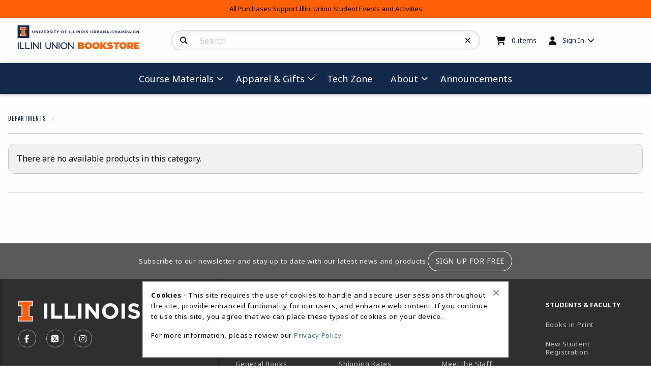

--- FILE ---
content_type: text/html; charset=UTF-8
request_url: https://bookstore.illinois.edu/shop_product_list.asp?catalog_id=440&catalog_name=SEFUUw&sort=0&page=4
body_size: 35829
content:
<!-- ::: PrismWEB Template 20241 ::: -->

<!DOCTYPE html>
<html class="no-js" lang="en">
	<head>
		<meta charset="utf-8">
		<meta name="viewport" content="width=device-width, initial-scale=1.0">
		<title>HATS | Illini Union Bookstore</title>

		<link rel="preconnect" href="https://fonts.googleapis.com">
<link rel="preconnect" href="https://fonts.gstatic.com" crossorigin>
<link href="https://fonts.googleapis.com/css2?family=Noto+Sans:ital,wght@0,100..900;1,100..900&family=Oswald:wght@200..700&display=swap" rel="stylesheet">
<link rel="stylesheet" href="https://cdnjs.cloudflare.com/ajax/libs/font-awesome/6.5.1/css/all.min.css" integrity="sha512-DTOQO9RWCH3ppGqcWaEA1BIZOC6xxalwEsw9c2QQeAIftl+Vegovlnee1c9QX4TctnWMn13TZye+giMm8e2LwA==" crossorigin="anonymous" referrerpolicy="no-referrer" />

<style type="text/css" media="all">
	@import url("/innerweb/v5.0/vendors/css/foundation.min.css");
	@import url("/innerweb/v5.0/vendors/css/motion-ui.min.css");
	@import url("/innerweb/v5.0/template/20241/slick/slick.min.css");
	@import url("/innerweb/v5.0/template/20241/slick/accessible-slick-theme.min.css");
</style>

<script type="text/javascript" src="/innerweb/v5.0/include/js/jquery-3.7.1_min.js"></script>
<script type="text/javascript" src="/innerweb/v5.0/include/js/campushub.js"></script>

<!--<script type="text/javascript" src="/innerweb/v5.0/include/js/modals.js"></script>
<script type="text/javascript" src="/innerweb/v5.0/include/js/jqmodal.js"></script>-->
<script defer type="text/javascript" src="/innerweb/v5.0/include/js/set_modal_div_and_cart_summary_values.js"></script>

<script type="text/javascript" src="/innerweb/v5.0/include/js/shop_product_list.js"></script>
<script type="text/javascript">
	let modal;
    
        function doLoad() {
        InitializeFilters();
		autoLinkInit();
        }
    window.addEventListener("load", doLoad);
</script>



<!-- set different prefix to be able to use a newer version of jQuery -->
<script type="text/javascript">  
    var $jq = $;   
</script>

<style type="text/css" media="all">
	/*@import url("/innerweb/v5.0/styles/campushub.css");*/
	/*@import url("/innerweb/v5.0/styles/delta/delta.css");*/

	@import url("/innerweb/v5.0/template/20241/css/main.css");
	@import url("/innerweb/v5.0/template/20241/css/responsive.css");
</style>
		<!-- nav options include nav.css and nav-standard.css -->
		<link rel="stylesheet" type="text/css" href="../innerweb/v5.0/template/20241/css/nav.css">
		<link rel="stylesheet" type="text/css" href="css/custom.css">
		<link rel="stylesheet" type="text/css" href="../innerweb/v5.0/template/20241/css/print.css" media="print">
		<link rel="shortcut icon" href="images/favicon.ico" type="image/x-icon" />

		<!-- LocalRef:8 -->

<script type="text/javascript" src="/innerweb/v5.0/include/js/cookies.js"></script>
<script type="text/javascript">
<!--
var referrer;
var rootURL = 'http://bookstore.illinois.edu/';
var rootSURL = 'https://bookstore.illinois.edu/';

if (cookies_enabled) {

referrer = getCookie('referring_url');
if (!referrer) {
    referrer = '';
if (referrer == ''){
referrer = 'None';
}else if((referrer.indexOf(rootURL) >= 0) || (referrer.indexOf(rootSURL) >= 0)){
referrer = 'Local';
}
setCookie('referring_url', referrer);
referrer = getCookie('referring_url');
if(!referrer){
referrer = 'Unknown';
}
}else{
    var referring_page = '';
if ((referring_page.indexOf(rootURL) >= 0) ||(referring_page.indexOf(rootSURL) >= 0) ||(referring_page == '')) {
} else {
referrer = referring_page
setCookie('referring_url', referrer);
}
}
} else {
referrer = 'Unknown';
}
//-->
</script>


<!-- Google site tag (gtag.js) - Google Universal Analytics -->
<script async src="https://www.googletagmanager.com/gtag/js?id=UA-144356064-1"></script>
<script>
window.dataLayer = window.dataLayer || [];
function gtag(){window.dataLayer.push(arguments);}
gtag('js', new Date());

gtag('config', 'UA-144356064-1', {'anonymize_ip': false, 'debug_mode': false });
</script>

	</head>

<body id="shop" class="shop-list">
	<a href="#main-content" tabindex="0" class="accessibility">skip to main content</a>


	<div id="main-wrapper" class="grid-container full">
<div id="top-bar-navigation" class="hide-for-large">
    <div class="title-bar">
		<div class="grid-x align-center-middle text-center" style="width: 100%">
			<div id="title-bar-profile-icon" class="cell small-2 medium-1 medium-order-4">
				
					<button class="button" type="button" data-toggle="off-canvas-profile-links">
						<i class="fa-solid fa-user" aria-hidden="true"></i>
						<span class="show-for-sr">Open and close profile links</span>
					</button>
				
			</div>
			<div id="title-bar-cart-icon" class="cell small-2 medium-1 medium-order-3">
				<a class="fa-cart-icon icon-before button" href="cart.asp">
					<span class="show-for-sr">My cart </span>
					<span class="cartItemCount"><sup>0</sup><span class="cartItemCountCopy accessibility"> items</span></span>

				</a>
			</div>
			<div id="title-bar-logo" class="cell small-4 medium-8 medium-order-1">
				<a href="https://bookstore.illinois.edu/default.asp?">
					<img src="https://bookstore.illinois.edu/images/header-logo.webp" alt="Illini Union Bookstore logo" width="150">
				</a>
			</div>
			<div id="title-bar-search-icon" class="cell small-2 medium-1 medium-order-2">
				<button class="button" type="button" data-toggle="off-canvas-site-search">
					<i class="fa-solid fa-magnifying-glass" aria-hidden="true"></i>
					<span class="show-for-sr">Open and close search bar</span>
				</button>
			</div>
			<div id="title-bar-menu-icon" class="cell small-2 medium-1 medium-order-5">
				<button class="button" type="button" data-toggle="off-canvas-main-menu">
					<i class="fa-solid fa-bars" aria-hidden="true"></i>
					<span class="show-for-sr">Open and close main navigation menu</span>
				</button>
			</div>
		</div>
    </div>
</div>

<div class="off-canvas-wrapper">

    <div class="off-canvas-content" data-off-canvas-content>
		<div id="top-banner" class="grid-x text-center">
	<div class="cell small-12">
		All Purchases Support Illini Union Student Events and Activities
	</div>
</div><div id="search-nav-container-mobile" class="search-filters-wrapper off-canvas position-left off-canvas-absolute hide-for-large" data-off-canvas data-transition="overlap" data-content-scroll="false" data-force-to="top" data-auto-focus="true">
    <div class="search-nav-mobile-content" data-off-canvas-scrollbox>
        <button class="close-button" aria-label="Close search filters" type="button" data-close><span aria-hidden="true">&times;</span></button>
        <div aria-label="Search results filter" class="search-nav-mobile"></div>
    </div>
</div><div id="catalog-filter-nav-container" class="catalog-filters-wrapper off-canvas position-left off-canvas-absolute is-transition-overlap is-closed" data-off-canvas data-transition="overlap" data-content-scroll="false" data-force-to="top" data-auto-focus="true">
    <div class="catalog-filter-nav-content" data-off-canvas-scrollbox>
        <button class="close-button" aria-label="Close catalog sort and filter options" type="button" data-close><span aria-hidden="true">&times;</span></button>
        <div aria-label="Catalog sort and filter controls" class="catalog-filter-nav"></div>
    </div>
</div>
		<header class="grid-x grid-padding-x grid-padding-y align-center-middle" aria-label="Site Header">
			<div class="cell show-for-large text-center" style="padding: 0; margin: 0;"><a href="#main-content" class="show-on-focus">skip to main content</a></div>
			<div id="site-name" class="cell large-3 show-for-large text-left">
				<a href="https://bookstore.illinois.edu/default.asp?">
					<img src="https://bookstore.illinois.edu/images/header-logo.webp" alt="Illini Union Bookstore logo" width="300">
				</a>
			</div>
			<div id="site-search-container" class="cell large-6 text-center">
				<div class="off-canvas position-top off-canvas-absolute" id="off-canvas-site-search" data-off-canvas data-transition="overlap" data-content-scroll="false" data-force-to="top" data-auto-focus="false" data-options="inCanvasOn:large;">
					<div id="search-box-container">
						<div id="site-search">
	<form action="https://bookstore.illinois.edu/search_index_results.asp?" method="get" name="siteSearch" id="frm-sitesearch">
		<label class="accessibility" for="txtSearch">Search Products</label>
		<a href="#" class="accessibility go-to-search">continue to search</a>
		<input name="search_text" id="txtSearch" type="text" class="box" title="Search" spellcheck="false" autocomplete="off" maxlength="50" placeholder="Search" autofocus="false" tabindex="0">
		<input type="hidden" name="pageaction" value="redirect">
		<button type="reset" aria-label="Reset Search" class="button site-search-reset" onclick="resetSiteSearch">
			<i class="fa-solid fa-xmark" aria-hidden="true"></i>
		</button>
		<button type="submit" value="GO" class="button site-search-submit" aria-label="Search">
			<i class="fa-solid fa-magnifying-glass" aria-hidden="true"></i>
		</button>
	</form>
</div><!-- end #site-search -->

						<button class="button search-close-button hide-for-large" aria-label="Close search box" type="button" data-close>Cancel</button>
					</div>
				</div>
			</div>
			<div id="user-summary" class="cell large-3 text-left show-for-large">
				<div id="header-cart-info">
					<i class="fa-solid fa-cart-shopping" aria-hidden="true"></i>
					<div id="cart-summary"><a href="https://bookstore.illinois.edu/cart.asp?"><strong class="accessibility">My Cart </strong><span id="cartSummaryValues"><span class="cartSummaryCount"><span class="cartSummaryCountNumber">0</span><span class="cartSummaryCountCopy"> items</span></span></a></div>

				</div>
				<div id="header-user-nav">
					
						<!-- IF SIGNED OUT -->
						<ul class="dropdown menu" data-dropdown-menu>
							<li class="header-user-nav-trigger">
								<i class="fa-solid fa-user" aria-hidden="true"></i>
								<a href="https://bookstore.illinois.edu/account_login.asp?">Sign In</a>
								<ul class="menu">
									<li><a href="https://bookstore.illinois.edu/account_login.asp?">Sign In</a></li>
									<li><a href="https://bookstore.illinois.edu/account_create.asp?">Create Account</a></li>
								</ul>
							</li>
						</ul>
					
				</div>
			</div>

			<nav role="navigation" aria-label="main navigation" id="menu" class="cell large-padding-collapse">
				<div class="off-canvas position-right off-canvas-absolute" id="off-canvas-main-menu" data-off-canvas data-transition="overlap" data-content-scroll="false" data-force-to="top" data-auto-focus="true" data-options="inCanvasOn:large;">
					<!-- HTML FOR SITE NAV -->
<div class="site-nav-content" data-off-canvas-scrollbox>
    <ul class="menu vertical large-horizontal sticky-shrinknav-menu mega-menu" data-responsive-menu="drilldown medium-accordion large-dropdown" data-disable-hover="true" data-click-open="true">
        <li>
            <a href="#">Course Materials</a>
            <ul class="menu">
                <li><a href="https://bookstore.illinois.edu/site_text_options.asp?">Shop For Your Books</a></li>
                
                <li><a href="site_textbookFAQ.asp">Textbook FAQ</a></li>
                <li><a href="site_Day1Access.asp">Day1Access</a></li>
                <li><a target="_blank" href="./Outerweb/VitalSource_ebook.pdf">How to Buy eBooks</a></li>
                <li><a target="_blank" href="./Outerweb/DigitalFAQ.pdf">Digital Content FAQ</a></li>
                <li><a href="site_buyback_info.asp">Buyback Info</a></li>
            </ul>
        </li>
        <li>
            <a href="#">Apparel & Gifts</a>
            <ul class="menu">
                <li><a class="nav-link-heading" href="#">General Books</a><ul class="menu"><li><a href="shop_product_list.asp?catalog_group_id=Mg&catalog_group_name=R2VuZXJhbCBCb29rcw&catalog_id=490&catalog_name=TU9OVEhMWSBGRUFUVVJFUw">Monthly Features</a></li><li><a href="shop_product_list.asp?catalog_group_id=Mg&catalog_group_name=R2VuZXJhbCBCb29rcw&catalog_id=557&catalog_name=Q0hJTERSRU4nUyBCT09LUw">Children's Books</a></li><li><a href="shop_product_list.asp?catalog_group_id=Mg&catalog_group_name=R2VuZXJhbCBCb29rcw&catalog_id=565&catalog_name=SUxMSU5PSVMgQVVUSE9SUw">Illinois Authors</a></li><li><a href="shop_product_list.asp?catalog_group_id=Mg&catalog_group_name=R2VuZXJhbCBCb29rcw&catalog_id=567&catalog_name=TkVXIFJFTEVBU0VT">New Releases</a></li><li><a href="shop_product_list.asp?catalog_group_id=Mg&catalog_group_name=R2VuZXJhbCBCb29rcw&catalog_id=480&catalog_name=Q0FMRU5EQVJT">Calendars</a></li><li><a href="shop_product_list.asp?catalog_group_id=Mg&catalog_group_name=R2VuZXJhbCBCb29rcw&catalog_id=462&catalog_name=VklTSVRJTkcgQVVUSE9SUw">Visiting Authors</a></li><li class="nav-view-all"><a href="shop_main.asp?catalog_group_id=Mg&catalog_group_name=R2VuZXJhbCBCb29rcw">View All General Books</a></li></ul></li><li><a class="nav-link-heading" href="#">Men's/Unisex Apparel</a><ul class="menu"><li><a href="shop_product_list.asp?catalog_group_id=MjE&catalog_group_name=TWVuJ3MvVW5pc2V4IEFwcGFyZWw&catalog_id=508&catalog_name=TUVOJ1MvVU5JU0VYIFBPTE9TICYgRFJFU1MgU0hJUlRT">Men's/Unisex Polos & Dress Shirts</a></li><li><a href="shop_product_list.asp?catalog_group_id=MjE&catalog_group_name=TWVuJ3MvVW5pc2V4IEFwcGFyZWw&catalog_id=555&catalog_name=TUVOJ1MvVU5JU0VYIEhBVFM">Men's/Unisex Hats</a></li><li><a href="shop_product_list.asp?catalog_group_id=MjE&catalog_group_name=TWVuJ3MvVW5pc2V4IEFwcGFyZWw&catalog_id=566&catalog_name=TUVOJ1MvVU5JU0VYIE9VVEVSV0VBUg">Men's/Unisex Outerwear</a></li><li><a href="shop_product_list.asp?catalog_group_id=MjE&catalog_group_name=TWVuJ3MvVW5pc2V4IEFwcGFyZWw&catalog_id=570&catalog_name=TUVOJ1MvVU5JU0VYIFBBTlRTICYgU0hPUlRT">Men's/Unisex Pants & Shorts</a></li><li><a href="shop_product_list.asp?catalog_group_id=MjE&catalog_group_name=TWVuJ3MvVW5pc2V4IEFwcGFyZWw&catalog_id=572&catalog_name=TUVOJ1MvVU5JU0VYIFNXRUFUU0hJUlRTICYgSE9PRElFUw">Men's/Unisex Sweatshirts & Hoodies</a></li><li><a href="shop_product_list.asp?catalog_group_id=MjE&catalog_group_name=TWVuJ3MvVW5pc2V4IEFwcGFyZWw&catalog_id=479&catalog_name=TUVOJ1MvVU5JU0VYIFQtU0hJUlRT">Men's/Unisex T-Shirts</a></li><li class="nav-view-all"><a href="shop_main.asp?catalog_group_id=MjE&catalog_group_name=TWVuJ3MvVW5pc2V4IEFwcGFyZWw">View All Men's/Unisex Apparel</a></li></ul></li><li><a class="nav-link-heading" href="#">Women's Apparel</a><ul class="menu"><li><a href="shop_product_list.asp?catalog_group_id=MjM&catalog_group_name=V29tZW4ncyBBcHBhcmVs&catalog_id=569&catalog_name=V09NRU4nUyBPVVRFUldFQVI">Women's Outerwear</a></li><li><a href="shop_product_list.asp?catalog_group_id=MjM&catalog_group_name=V29tZW4ncyBBcHBhcmVs&catalog_id=574&catalog_name=V09NRU4nUyBQQU5UUywgU0hPUlRTLCAmIFNLSVJUUw">Women's Pants, Shorts, & Skirts</a></li><li><a href="shop_product_list.asp?catalog_group_id=MjM&catalog_group_name=V29tZW4ncyBBcHBhcmVs&catalog_id=575&catalog_name=V09NRU4nUyBTV0VBVFNISVJUUyAmIFNXRUFURVJT">Women's Sweatshirts & Sweaters</a></li><li><a href="shop_product_list.asp?catalog_group_id=MjM&catalog_group_name=V29tZW4ncyBBcHBhcmVs&catalog_id=460&catalog_name=V09NRU4nUyBTSElSVFM">Women's Shirts</a></li><li class="nav-view-all"><a href="shop_main.asp?catalog_group_id=MjM&catalog_group_name=V29tZW4ncyBBcHBhcmVs">View All Women's Apparel</a></li></ul></li><li><a class="nav-link-heading" href="#">Kids' Apparel</a><ul class="menu"><li><a href="shop_product_list.asp?catalog_group_id=MjQ&catalog_group_name=S2lkcycgQXBwYXJlbA&catalog_id=527&catalog_name=QkFCWSBBUFBBUkVM">Baby Apparel</a></li><li><a href="shop_product_list.asp?catalog_group_id=MjQ&catalog_group_name=S2lkcycgQXBwYXJlbA&catalog_id=568&catalog_name=S0lEUycgQVBQQVJFTA">Kids' Apparel</a></li><li><a href="shop_product_list.asp?catalog_group_id=MjQ&catalog_group_name=S2lkcycgQXBwYXJlbA&catalog_id=564&catalog_name=S0lEUycgR0lGVFM">Kids' Gifts</a></li><li class="nav-view-all"><a href="shop_main.asp?catalog_group_id=MjQ&catalog_group_name=S2lkcycgQXBwYXJlbA">View All Kids' Apparel</a></li></ul></li><li><a class="nav-link-heading" href="#">Souvenirs</a><ul class="menu"><li><a href="shop_product_list.asp?catalog_group_id=MjU&catalog_group_name=U291dmVuaXJz&catalog_id=556&catalog_name=QUNDRVNTT1JJRVM">Accessories</a></li><li><a href="shop_product_list.asp?catalog_group_id=MjU&catalog_group_name=U291dmVuaXJz&catalog_id=554&catalog_name=QVVUT01PQklMRSBBQ0NFU1NPUklFUw">Automobile Accessories</a></li><li><a href="shop_product_list.asp?catalog_group_id=MjU&catalog_group_name=U291dmVuaXJz&catalog_id=559&catalog_name=RFJJTktXQVJF">Drinkware</a></li><li><a href="shop_product_list.asp?catalog_group_id=MjU&catalog_group_name=U291dmVuaXJz&catalog_id=558&catalog_name=RkxBR1M">Flags</a></li><li><a href="shop_product_list.asp?catalog_group_id=MjU&catalog_group_name=U291dmVuaXJz&catalog_id=560&catalog_name=R09MRiBBQ0NFU1NPUklFUw">Golf Accessories</a></li><li><a href="shop_product_list.asp?catalog_group_id=MjU&catalog_group_name=U291dmVuaXJz&catalog_id=563&catalog_name=SE9NRS9PRkZJQ0U">Home/Office</a></li><li><a href="shop_product_list.asp?catalog_group_id=MjU&catalog_group_name=U291dmVuaXJz&catalog_id=571&catalog_name=U0NIT09MIFNVUFBMSUVT">School Supplies</a></li><li><a href="shop_product_list.asp?catalog_group_id=MjU&catalog_group_name=U291dmVuaXJz&catalog_id=573&catalog_name=VEFJTEdBVEU">Tailgate</a></li><li class="nav-view-all"><a href="shop_main.asp?catalog_group_id=MjU&catalog_group_name=U291dmVuaXJz">View All Souvenirs</a></li></ul></li><li><a class="nav-link-heading" href="#">Grads/Alumni</a><ul class="menu"><li><a href="shop_product_list.asp?catalog_group_id=MjY&catalog_group_name=R3JhZHMvQWx1bW5p&catalog_id=562&catalog_name=RElQTE9NQSBGUkFNRVM">Diploma Frames</a></li><li><a href="shop_product_list.asp?catalog_group_id=MjY&catalog_group_name=R3JhZHMvQWx1bW5p&catalog_id=486&catalog_name=RkFNSUxZ">Family</a></li><li><a href="shop_product_list.asp?catalog_group_id=MjY&catalog_group_name=R3JhZHMvQWx1bW5p&catalog_id=561&catalog_name=R1JBRFVBVElPTiBHSUZUUw">Graduation Gifts</a></li><li><a href="shop_product_list.asp?catalog_group_id=MjY&catalog_group_name=R3JhZHMvQWx1bW5p&catalog_id=498&catalog_name=UEVSU09OQUxJWkVEIEdJRlRT">Personalized Gifts</a></li><li><a href="shop_product_list.asp?catalog_group_id=MjY&catalog_group_name=R3JhZHMvQWx1bW5p&catalog_id=464&catalog_name=QUxVTU5JIEFQUEFSRUw">Alumni Apparel</a></li><li class="nav-view-all"><a href="shop_main.asp?catalog_group_id=MjY&catalog_group_name=R3JhZHMvQWx1bW5p">View All Grads/Alumni</a></li></ul></li>
            </ul>
        </li>

        <li><a target="_blank" href="https://techzone.illinois.edu/" aria-label="TechZone">Tech Zone</a></li>

        <li>
            <a href="#">About</a>
            <ul class="menu">
                <li><a href="https://bookstore.illinois.edu/site_customer_service.asp?">Customer Service</a></li>
                <li><a href="https://bookstore.illinois.edu/site_contact_us.asp?">Contact Us</a></li>
                <li><a href="https://bookstore.illinois.edu/site_about_us.asp?">About Us</a></li>
                <li><a href="https://bookstore.illinois.edu/site_authors_corner.asp?">General Book Events</a></li>
                <li><a href="site_promo_items.asp">Customize It!</a></li>
                <li><a href="site_special_orders.asp">Special Orders</a></li>                
            </ul>
        </li>
        <li><a href="https://bookstore.illinois.edu/site_announcements.asp?">Announcements</a></li>
        
    </ul>
</div>
				</div>
			</nav>
			<div id="off-canvas-profile-links" class="off-canvas position-top off-canvas-absolute" data-off-canvas data-transition="overlap" data-content-scroll="false" data-force-to="top" data-auto-focus="true">
				<ul class="menu text-center">
					
						<li><a href="https://bookstore.illinois.edu/account_login.asp?">Sign In</a></li>
						<li><a href="https://bookstore.illinois.edu/account_create.asp?">Create Account</a></li>
					
				</ul>
			</div>
		</header>

<div id="page"><div class="sub-header">

</div>
<div id="content">
    <main id="main-content">

    <div class="shop-container"><div class="shop-wrapper"><h1><span></span></h1><nav role="navigation" aria-label="You are here:" class="breadcrumbs-cont shop"><ul class="breadcrumbs"><li><a href="https://bookstore.illinois.edu/shop_main.asp?">Departments</a></li>
<span class="accessibility">Current: </span><li></li>
</ul></nav><hr class="hr"><div id="shop-content" class="product-list clearfix"><div class="no-result-container status-warning"><p>There are no available products in this category.</p></div></div></div><section aria-labelledby="sub-nav-heading" class="shop-main-departments"><h2 class="accessibility h3" id="sub-nav-heading">Choose A Department</h2><hr class="hr"><ul role="secondary navigation" class="shop-main-home"></ul></section></div>        </main> <!-- end main -->
    </div><!-- end content -->
</div><!-- end page -->

<footer>
    <h2 class="accessibility">Begin Footer</h2>
    
    <div class="grid-x grid-padding-x grid-padding-y text-center align-center-middle">
        <div id="footer-newsletter" class="cell">
            <p>Subscribe to our newsletter and stay up to date with our latest news and products. </p>
<a class="button hollow" href="https://bookstore.illinois.edu/site_newsletter.asp?">Sign Up For Free</a>
        </div>
    </div>
    
    <div class="grid-x grid-padding-x grid-padding-y footer-container">
        <div id="footer-store-info" class="cell large-4 small-order-2 large-order-1">
            <!-- STORE INFO BLOCK -->
            <div class="grid-x">
                <div class="cell medium-6 large-12">
                    <!-- LOGO AND SOCIAL MEDIA BLOCK -->
                    <div id="footer-logo" class="cell">
                        <a href="https://bookstore.illinois.edu/default.asp?">
                            <img src="https://bookstore.illinois.edu/images/footer-logo.webp" alt="Illini Union Bookstore logo">
                        </a>
                        <div class="social-links">
                            <h3 class="accessibility">Visit us on social media</h3>
                            <ul>
                                <li><a class="button facebook" target="_blank" rel="noopener noreferrer" title="Facebook" href="https://www.facebook.com/illiniunionbookstore/"><i class="fa-brands fa-facebook-f" aria-hidden="true"></i><span class="accessibility">Facebook</span></a></li>
                                <li><a class="button twitter" target="_blank" rel="noopener noreferrer" title="X - formerly Twitter" href="https://x.com/uofibookstore"><i class="fa-brands fa-square-x-twitter" aria-hidden="true"></i><span class="accessibility">X - formerly Twitter</span></a></li>
                                <li><a class="button instagram" target="_blank" rel="noopener noreferrer" title="Instagram" href="https://www.instagram.com/illiniunionbookstore/"><i class="fa-brands fa-instagram" aria-hidden="true"></i><span class="accessibility">Instagram</span></a></li>
                                <!--<li><a class="button pinterest" target="_blank" rel="noopener noreferrer" title="Pinterest" href="https://www.pinterest.com/"><i class="fa-brands fa-pinterest-p" aria-hidden="true"></i><span class="accessibility">Pinterest</span></a></li>
                                <li><a class="button tiktok" target="_blank" rel="noopener noreferrer" title="TikTok" href="https://www.tiktok.com/"><i class="fa-brands fa-tiktok" aria-hidden="true"></i><span class="accessibility">TikTok</span></a></li>
                                <li><a class="button youtube" target="_blank" rel="noopener noreferrer" title="YouTube" href="https://www.youtube.com/"><i class="fa-brands fa-youtube" aria-hidden="true"></i><span class="accessibility">YouTube</span></a></li>
                                <li><a class="button snapchat" target="_blank" rel="noopener noreferrer" title="Snapchat" href="https://www.snapchat.com/"><i class="fa-brands fa-snapchat" aria-hidden="true"></i><span class="accessibility">Snapchat</span></a></li>-->
                            </ul>
                        </div>

                    </div>

                </div>
                <div id="footer-hours-location" class="cell medium-6 large-12 text-left">
                    <!-- HOURS AND LOCATION BLOCK -->
                    <!-- BEGIN STORE HOURS -->
<div class="store-hours"><div class="hours-block-1"><h3 class="h5">Store Hours</h3><table><caption class="accessibility">Store hours</caption><tbody><tr><th scope="row">Monday</th><td>10:00AM - 5:00PM</td></tr><tr class="is-today is-open"><th scope="row"><span class="open-icon" aria-hidden="true"></span>Tuesday</th><td>8:00AM - 7:00PM</td></tr><tr><th scope="row">Wednesday</th><td>8:00AM - 7:00PM</td></tr><tr><th scope="row">Thursday</th><td>8:00AM - 7:00PM</td></tr><tr><th scope="row">Friday</th><td>8:00AM - 7:00PM</td></tr><tr><th scope="row">Saturday</th><td>11:00AM - 4:00PM</td></tr><tr><th scope="row">Sunday</th><td>10:00AM - 5:00PM</td></tr></tbody></table><div class="open-text"><span class="pre-open-text"></span>Tuesday 8:00AM - 7:00PM<span class="post-open-text"></span><span class="label" aria-hidden="true"><i class="fa-regular fa-clock"></i> OPEN</span></div></div></div>
<!-- END STORE HOURS -->
                    <p class="footer-store-hours-link"><a href="https://bookstore.illinois.edu/site_contact_us.asp?">view all store hours</a></p>

                    <div class="footer-location-container">
                        <h3>Location & Contact</h3>
                        <div class="contact-info"><div class="contact-block-1"><span class="contact-store">Illini Union Bookstore</span><span class="contact-phone"><a href="tel:217-333-2050">217-333-2050</a></span><span class="contact-email"><a href="mailto:iubstore@illinois.edu">iubstore@illinois.edu</a></span><span class="contact-address1">809 S Wright St</span><span class="contact-group"><span class="contact-city">Champaign</span>,&nbsp;<span class="contact-state">IL</span>&nbsp;<span class="contact-zip">61820</span></span></div></div>
                    </div>

                </div>

            </div>

        </div><!-- END FOOTER STORE INFO BLOCK -->

        <div class="cell large-8 small-order-1 large-order-2 text-left">
            <!-- FOOTER NAVIGATION BLOCK -->
            <h3 class="accessibility">Footer Navigation Links</h3>
            <div id="footer-nav-links" class="grid-x">
                <div class="cell medium-3 footer-nav-col static-links">
                    <ul class="vertical menu accordion-menu" data-accordion-menu>
                        <li>
                            <a href="#">Course Materials</a>
                            <ul class="menu vertical">
                                <li><a href="https://bookstore.illinois.edu/site_text_options.asp?">Find Textbooks</a></li>
                                
                            </ul>
                        </li>
                    </ul>

                    <ul class="vertical menu accordion-menu" data-accordion-menu>
                        <li>
                            <a href="#">Shop</a>
                            <ul class="menu vertical">
                                <li><a href="shop_main.asp?catalog_group_id=Mg&catalog_group_name=R2VuZXJhbCBCb29rcw" tabindex="0">General Books</a></li><li><a href="shop_main.asp?catalog_group_id=MjE&catalog_group_name=TWVuJ3MvVW5pc2V4IEFwcGFyZWw" tabindex="0">Men's/Unisex Apparel</a></li><li><a href="shop_main.asp?catalog_group_id=MjM&catalog_group_name=V29tZW4ncyBBcHBhcmVs" tabindex="0">Women's Apparel</a></li><li><a href="shop_main.asp?catalog_group_id=MjQ&catalog_group_name=S2lkcycgQXBwYXJlbA" tabindex="0">Kids' Apparel</a></li><li><a href="shop_main.asp?catalog_group_id=MjU&catalog_group_name=U291dmVuaXJz" tabindex="0">Souvenirs</a></li><li><a href="shop_main.asp?catalog_group_id=MjY&catalog_group_name=R3JhZHMvQWx1bW5p" tabindex="0">Grads/Alumni</a></li>
                                <li><a href="https://bookstore.illinois.edu/shop_main.asp?">View All Departments</a></li>
                            </ul>
                        </li>
                    </ul>
                </div>

                <div class="cell medium-3 footer-nav-col static-links">
                    <ul class="vertical menu accordion-menu" data-accordion-menu>
                        <li>
                            <a href="#">Help</a>
                            <ul class="menu vertical">
                                <li><a href="site_customer_service.asp">Customer Service</a></li>
								<li><a href="site_size_chart.asp">Clothing Size Chart</a></li>
                                <li><a href="https://bookstore.illinois.edu/site_shipping_info.asp?">Shipping Rates</a></li>
                                <li><a href="site_customer_service.asp?#shipping">Shipping Policies</a></li>
                                <li><a href="site_customer_service.asp?#returns">Returns</a></li>
                                <li><a href="site_contact_us.asp?#contact">Contact Us</a></li>
                            </ul>
                        </li>
                    </ul>
                </div>

                <div class="cell medium-3 footer-nav-col static-links">
                    <ul class="vertical menu accordion-menu" data-accordion-menu>
                        <li>
                            <a href="#">Store Info</a>
                            <ul class="menu vertical">
                                <li><a href="https://bookstore.illinois.edu/site_about_us.asp?">About Us</a></li>
                                <li><a href="site_contact_us.asp">Location</a></li>
                                <li><a href="site_contact_us.asp?#staff">Meet the Staff</a></li>
                                <li><a href="https://bookstore.illinois.edu/site_authors_corner.asp?">Author's Corner</a></li>
                            </ul>
                        </li>
                    </ul>
                </div>

                <div class="cell medium-3 footer-nav-col static-links">
                    <ul class="vertical menu accordion-menu" data-accordion-menu>
                        <li>
                            <a href="#">Students & Faculty</a>
                            <ul class="menu vertical">          
                                <li><a target="_blank" href="http://www.booksinprint.com/">Books in Print</a></li>                     
                                <li><a href="site_newstudent_registration.asp">New Student Registration</a></li>
                                <li><a target="_blank" href="http://illiniunion.illinois.edu/Employment/">Student Employment</a></li>
                                <li><a target="_blank" href="https://icard.uillinois.edu/public/urbana-idc.cfm">ID Center</a></li>
                                <li><a href="https://bookstore.illinois.edu/site_faculty.asp?">Faculty Adoptions</a></li>
                                <li><a href="site_course_packets.asp">Faculty Course Packets</a></li>
                            </ul>
                        </li>
                    </ul>
                </div>

            </div>
        </div><!-- END FOOTER NAVIGATION BLOCK -->

    </div><!-- END FOOTER CONTAINER -->

    <div id="footer-copyright" class="grid-x grid-padding-x grid-padding-y text-center align-center-middle">
        <!-- STORE COPYRIGHT BANNER -->
        <div class="cell">
            <ul class="menu align-center">
                <li><span class="link">&copy;&nbsp;2026&nbsp;Illini Union Bookstore</span></li>
                <li><a rel="nofollow" href="https://bookstore.illinois.edu/site_terms_of_use.asp?#privacy">Privacy Policy</a></li>
                <li><a rel="nofollow" href="https://bookstore.illinois.edu/site_terms_of_use.asp?#terms">Terms of Use</a></li>
            </ul>
        </div>

    </div>

    <div id="footer-cookies" class="callout" data-closable style="display: none;">
    <p>
        <strong>Cookies</strong> - This site requires the use of cookies to handle and secure user sessions throughout the site, 
		provide enhanced funtionality for our users, and enhance web content. 
		If you continue to use this site, you agree that we can place these types of cookies on your device.
    </p>

    <p>For more information, please review our <a href="https://bookstore.illinois.edu/site_terms_of_use.asp?#privacy">Privacy Policy</a></p>

    <button class="close-button" aria-label="Close alert" type="button" data-close>
        <span aria-hidden="true">&times;</span>
    </button>

</div>

</footer>
<!-- END FOOTER -->

		</div><!-- end off canvas content -->
	</div><!-- end off canvas wrapper -->
</div> <!-- end main-wrapper -->

<script type="text/javascript" src="/innerweb/v5.0/vendors/js/what-input.js"></script>
<script type="text/javascript" src="/innerweb/v5.0/vendors/js/foundation.min.js"></script>

<!--<script type="text/javascript" src="/innerweb/v5.0/include/js/modernizr.min.js"></script>-->
<script type="text/javascript" src="/innerweb/v5.0/include/js/modal.js"></script>
<script type="text/javascript" src="/innerweb/v5.0/template/20241/js/nav.js"></script>
<script type="text/javascript" src="/innerweb/v5.0/template/20241/js/responsive.js"></script>
<script type="text/javascript" src="/innerweb/v5.0/template/20241/js/prismweb.js"></script>





<!-- CONVERSION TRACKING SCRIPTS FOR EVERY PAGE -->

<!-- END CONVERSION TRACKING SCRIPTS FOR EVERY PAGE -->

<script type='text/javascript' src='js/custom.js'></script>

<script type="text/javascript" src="/bnith__maoF8rL9zbgaf9MhEEf48jrwC3Jzjyho0LIZRlp4rOLZiQikMR3N9K2p664uiT68WfkeHepBwyc="></script> <script language="JavaScript" type="text/javascript">const _0x35e8=['visitorId','18127kSXadA','356575NPKVMA','7306axxsAH','get','657833TzFjkt','717302TQdBjl','34lMHocq','x-bni-rncf=1768918818651;expires=Thu, 01 Jan 2037 00:00:00 UTC;path=/;','61XMWbpU','cookie',';expires=Thu, 01 Jan 2037 00:00:00 UTC;path=/;','then','651866OSUgMa','811155xdatvf','x-bni-fpc='];function _0x258e(_0x5954fe,_0x43567d){return _0x258e=function(_0x35e81f,_0x258e26){_0x35e81f=_0x35e81f-0x179;let _0x1280dc=_0x35e8[_0x35e81f];return _0x1280dc;},_0x258e(_0x5954fe,_0x43567d);}(function(_0x5674de,_0xdcf1af){const _0x512a29=_0x258e;while(!![]){try{const _0x55f636=parseInt(_0x512a29(0x17b))+-parseInt(_0x512a29(0x179))*parseInt(_0x512a29(0x17f))+-parseInt(_0x512a29(0x183))+-parseInt(_0x512a29(0x184))+parseInt(_0x512a29(0x187))*parseInt(_0x512a29(0x17d))+parseInt(_0x512a29(0x188))+parseInt(_0x512a29(0x17c));if(_0x55f636===_0xdcf1af)break;else _0x5674de['push'](_0x5674de['shift']());}catch(_0xd3a1ce){_0x5674de['push'](_0x5674de['shift']());}}}(_0x35e8,0x6b42d));function getClientIdentity(){const _0x47e86b=_0x258e,_0x448fbc=FingerprintJS['load']();_0x448fbc[_0x47e86b(0x182)](_0x4bb924=>_0x4bb924[_0x47e86b(0x17a)]())[_0x47e86b(0x182)](_0x2f8ca1=>{const _0x44872c=_0x47e86b,_0xa48f50=_0x2f8ca1[_0x44872c(0x186)];document[_0x44872c(0x180)]=_0x44872c(0x185)+_0xa48f50+_0x44872c(0x181),document[_0x44872c(0x180)]=_0x44872c(0x17e);});}getClientIdentity();</script></body>

</html>


--- FILE ---
content_type: application/javascript
request_url: https://bookstore.illinois.edu/innerweb/v5.0/vendors/js/what-input.js
body_size: 15436
content:
/**
 * what-input - A global utility for tracking the current input method (mouse, keyboard or touch).
 * @version v5.2.12
 * @link https://github.com/ten1seven/what-input
 * @license MIT
 */
(function webpackUniversalModuleDefinition(root, factory) {
	if(typeof exports === 'object' && typeof module === 'object')
		module.exports = factory();
	else if(typeof define === 'function' && define.amd)
		define("whatInput", [], factory);
	else if(typeof exports === 'object')
		exports["whatInput"] = factory();
	else
		root["whatInput"] = factory();
})(this, function() {
return /******/ (function(modules) { // webpackBootstrap
/******/ 	// The module cache
/******/ 	var installedModules = {};

/******/ 	// The require function
/******/ 	function __webpack_require__(moduleId) {

/******/ 		// Check if module is in cache
/******/ 		if(installedModules[moduleId])
/******/ 			return installedModules[moduleId].exports;

/******/ 		// Create a new module (and put it into the cache)
/******/ 		var module = installedModules[moduleId] = {
/******/ 			exports: {},
/******/ 			id: moduleId,
/******/ 			loaded: false
/******/ 		};

/******/ 		// Execute the module function
/******/ 		modules[moduleId].call(module.exports, module, module.exports, __webpack_require__);

/******/ 		// Flag the module as loaded
/******/ 		module.loaded = true;

/******/ 		// Return the exports of the module
/******/ 		return module.exports;
/******/ 	}


/******/ 	// expose the modules object (__webpack_modules__)
/******/ 	__webpack_require__.m = modules;

/******/ 	// expose the module cache
/******/ 	__webpack_require__.c = installedModules;

/******/ 	// __webpack_public_path__
/******/ 	__webpack_require__.p = "";

/******/ 	// Load entry module and return exports
/******/ 	return __webpack_require__(0);
/******/ })
/************************************************************************/
/******/ ([
/* 0 */
/***/ (function(module, exports) {

	'use strict';

	module.exports = function () {
	  /*
	   * bail out if there is no document or window
	   * (i.e. in a node/non-DOM environment)
	   *
	   * Return a stubbed API instead
	   */
	  if (typeof document === 'undefined' || typeof window === 'undefined') {
	    return {
	      // always return "initial" because no interaction will ever be detected
	      ask: function ask() {
	        return 'initial';
	      },

	      // always return null
	      element: function element() {
	        return null;
	      },

	      // no-op
	      ignoreKeys: function ignoreKeys() {},

	      // no-op
	      specificKeys: function specificKeys() {},

	      // no-op
	      registerOnChange: function registerOnChange() {},

	      // no-op
	      unRegisterOnChange: function unRegisterOnChange() {}
	    };
	  }

	  /*
	   * variables
	   */

	  // cache document.documentElement
	  var docElem = document.documentElement;

	  // currently focused dom element
	  var currentElement = null;

	  // last used input type
	  var currentInput = 'initial';

	  // last used input intent
	  var currentIntent = currentInput;

	  // UNIX timestamp of current event
	  var currentTimestamp = Date.now();

	  // check for a `data-whatpersist` attribute on either the `html` or `body` elements, defaults to `true`
	  var shouldPersist = false;

	  // form input types
	  var formInputs = ['button', 'input', 'select', 'textarea'];

	  // empty array for holding callback functions
	  var functionList = [];

	  // list of modifier keys commonly used with the mouse and
	  // can be safely ignored to prevent false keyboard detection
	  var ignoreMap = [16, // shift
	  17, // control
	  18, // alt
	  91, // Windows key / left Apple cmd
	  93 // Windows menu / right Apple cmd
	  ];

	  var specificMap = [];

	  // mapping of events to input types
	  var inputMap = {
	    keydown: 'keyboard',
	    keyup: 'keyboard',
	    mousedown: 'mouse',
	    mousemove: 'mouse',
	    MSPointerDown: 'pointer',
	    MSPointerMove: 'pointer',
	    pointerdown: 'pointer',
	    pointermove: 'pointer',
	    touchstart: 'touch',
	    touchend: 'touch'

	    // boolean: true if the page is being scrolled
	  };var isScrolling = false;

	  // store current mouse position
	  var mousePos = {
	    x: null,
	    y: null

	    // map of IE 10 pointer events
	  };var pointerMap = {
	    2: 'touch',
	    3: 'touch', // treat pen like touch
	    4: 'mouse'

	    // check support for passive event listeners
	  };var supportsPassive = false;

	  try {
	    var opts = Object.defineProperty({}, 'passive', {
	      get: function get() {
	        supportsPassive = true;
	      }
	    });

	    window.addEventListener('test', null, opts);
	  } catch (e) {}
	  // fail silently


	  /*
	   * set up
	   */

	  var setUp = function setUp() {
	    // add correct mouse wheel event mapping to `inputMap`
	    inputMap[detectWheel()] = 'mouse';

	    addListeners();
	  };

	  /*
	   * events
	   */

	  var addListeners = function addListeners() {
	    // `pointermove`, `MSPointerMove`, `mousemove` and mouse wheel event binding
	    // can only demonstrate potential, but not actual, interaction
	    // and are treated separately
	    var options = supportsPassive ? { passive: true, capture: true } : true;

	    document.addEventListener('DOMContentLoaded', setPersist, true);

	    // pointer events (mouse, pen, touch)
	    if (window.PointerEvent) {
	      window.addEventListener('pointerdown', setInput, true);
	      window.addEventListener('pointermove', setIntent, true);
	    } else if (window.MSPointerEvent) {
	      window.addEventListener('MSPointerDown', setInput, true);
	      window.addEventListener('MSPointerMove', setIntent, true);
	    } else {
	      // mouse events
	      window.addEventListener('mousedown', setInput, true);
	      window.addEventListener('mousemove', setIntent, true);

	      // touch events
	      if ('ontouchstart' in window) {
	        window.addEventListener('touchstart', setInput, options);
	        window.addEventListener('touchend', setInput, true);
	      }
	    }

	    // mouse wheel
	    window.addEventListener(detectWheel(), setIntent, options);

	    // keyboard events
	    window.addEventListener('keydown', setInput, true);
	    window.addEventListener('keyup', setInput, true);

	    // focus events
	    window.addEventListener('focusin', setElement, true);
	    window.addEventListener('focusout', clearElement, true);
	  };

	  // checks if input persistence should happen and
	  // get saved state from session storage if true (defaults to `false`)
	  var setPersist = function setPersist() {
	    shouldPersist = !(docElem.getAttribute('data-whatpersist') === 'false' || document.body.getAttribute('data-whatpersist') === 'false');

	    if (shouldPersist) {
	      // check for session variables and use if available
	      try {
	        if (window.sessionStorage.getItem('what-input')) {
	          currentInput = window.sessionStorage.getItem('what-input');
	        }

	        if (window.sessionStorage.getItem('what-intent')) {
	          currentIntent = window.sessionStorage.getItem('what-intent');
	        }
	      } catch (e) {
	        // fail silently
	      }
	    }

	    // always run these so at least `initial` state is set
	    doUpdate('input');
	    doUpdate('intent');
	  };

	  // checks conditions before updating new input
	  var setInput = function setInput(event) {
	    var eventKey = event.which;
	    var value = inputMap[event.type];

	    if (value === 'pointer') {
	      value = pointerType(event);
	    }

	    var ignoreMatch = !specificMap.length && ignoreMap.indexOf(eventKey) === -1;

	    var specificMatch = specificMap.length && specificMap.indexOf(eventKey) !== -1;

	    var shouldUpdate = value === 'keyboard' && eventKey && (ignoreMatch || specificMatch) || value === 'mouse' || value === 'touch';

	    // prevent touch detection from being overridden by event execution order
	    if (validateTouch(value)) {
	      shouldUpdate = false;
	    }

	    if (shouldUpdate && currentInput !== value) {
	      currentInput = value;

	      persistInput('input', currentInput);
	      doUpdate('input');
	    }

	    if (shouldUpdate && currentIntent !== value) {
	      // preserve intent for keyboard interaction with form fields
	      var activeElem = document.activeElement;
	      var notFormInput = activeElem && activeElem.nodeName && (formInputs.indexOf(activeElem.nodeName.toLowerCase()) === -1 || activeElem.nodeName.toLowerCase() === 'button' && !checkClosest(activeElem, 'form'));

	      if (notFormInput) {
	        currentIntent = value;

	        persistInput('intent', currentIntent);
	        doUpdate('intent');
	      }
	    }
	  };

	  // updates the doc and `inputTypes` array with new input
	  var doUpdate = function doUpdate(which) {
	    docElem.setAttribute('data-what' + which, which === 'input' ? currentInput : currentIntent);

	    fireFunctions(which);
	  };

	  // updates input intent for `mousemove` and `pointermove`
	  var setIntent = function setIntent(event) {
	    var value = inputMap[event.type];

	    if (value === 'pointer') {
	      value = pointerType(event);
	    }

	    // test to see if `mousemove` happened relative to the screen to detect scrolling versus mousemove
	    detectScrolling(event);

	    // only execute if scrolling isn't happening
	    if ((!isScrolling && !validateTouch(value) || isScrolling && event.type === 'wheel' || event.type === 'mousewheel' || event.type === 'DOMMouseScroll') && currentIntent !== value) {
	      currentIntent = value;

	      persistInput('intent', currentIntent);
	      doUpdate('intent');
	    }
	  };

	  var setElement = function setElement(event) {
	    if (!event.target.nodeName) {
	      // If nodeName is undefined, clear the element
	      // This can happen if click inside an <svg> element.
	      clearElement();
	      return;
	    }

	    currentElement = event.target.nodeName.toLowerCase();
	    docElem.setAttribute('data-whatelement', currentElement);

	    if (event.target.classList && event.target.classList.length) {
	      docElem.setAttribute('data-whatclasses', event.target.classList.toString().replace(' ', ','));
	    }
	  };

	  var clearElement = function clearElement() {
	    currentElement = null;

	    docElem.removeAttribute('data-whatelement');
	    docElem.removeAttribute('data-whatclasses');
	  };

	  var persistInput = function persistInput(which, value) {
	    if (shouldPersist) {
	      try {
	        window.sessionStorage.setItem('what-' + which, value);
	      } catch (e) {
	        // fail silently
	      }
	    }
	  };

	  /*
	   * utilities
	   */

	  var pointerType = function pointerType(event) {
	    if (typeof event.pointerType === 'number') {
	      return pointerMap[event.pointerType];
	    } else {
	      // treat pen like touch
	      return event.pointerType === 'pen' ? 'touch' : event.pointerType;
	    }
	  };

	  // prevent touch detection from being overridden by event execution order
	  var validateTouch = function validateTouch(value) {
	    var timestamp = Date.now();

	    var touchIsValid = value === 'mouse' && currentInput === 'touch' && timestamp - currentTimestamp < 200;

	    currentTimestamp = timestamp;

	    return touchIsValid;
	  };

	  // detect version of mouse wheel event to use
	  // via https://developer.mozilla.org/en-US/docs/Web/API/Element/wheel_event
	  var detectWheel = function detectWheel() {
	    var wheelType = null;

	    // Modern browsers support "wheel"
	    if ('onwheel' in document.createElement('div')) {
	      wheelType = 'wheel';
	    } else {
	      // Webkit and IE support at least "mousewheel"
	      // or assume that remaining browsers are older Firefox
	      wheelType = document.onmousewheel !== undefined ? 'mousewheel' : 'DOMMouseScroll';
	    }

	    return wheelType;
	  };

	  // runs callback functions
	  var fireFunctions = function fireFunctions(type) {
	    for (var i = 0, len = functionList.length; i < len; i++) {
	      if (functionList[i].type === type) {
	        functionList[i].fn.call(undefined, type === 'input' ? currentInput : currentIntent);
	      }
	    }
	  };

	  // finds matching element in an object
	  var objPos = function objPos(match) {
	    for (var i = 0, len = functionList.length; i < len; i++) {
	      if (functionList[i].fn === match) {
	        return i;
	      }
	    }
	  };

	  var detectScrolling = function detectScrolling(event) {
	    if (mousePos.x !== event.screenX || mousePos.y !== event.screenY) {
	      isScrolling = false;

	      mousePos.x = event.screenX;
	      mousePos.y = event.screenY;
	    } else {
	      isScrolling = true;
	    }
	  };

	  // manual version of `closest()`
	  var checkClosest = function checkClosest(elem, tag) {
	    var ElementPrototype = window.Element.prototype;

	    if (!ElementPrototype.matches) {
	      ElementPrototype.matches = ElementPrototype.msMatchesSelector || ElementPrototype.webkitMatchesSelector;
	    }

	    if (!ElementPrototype.closest) {
	      do {
	        if (elem.matches(tag)) {
	          return elem;
	        }

	        elem = elem.parentElement || elem.parentNode;
	      } while (elem !== null && elem.nodeType === 1);

	      return null;
	    } else {
	      return elem.closest(tag);
	    }
	  };

	  /*
	   * init
	   */

	  // don't start script unless browser cuts the mustard
	  // (also passes if polyfills are used)
	  if ('addEventListener' in window && Array.prototype.indexOf) {
	    setUp();
	  }

	  /*
	   * api
	   */

	  return {
	    // returns string: the current input type
	    // opt: 'intent'|'input'
	    // 'input' (default): returns the same value as the `data-whatinput` attribute
	    // 'intent': includes `data-whatintent` value if it's different than `data-whatinput`
	    ask: function ask(opt) {
	      return opt === 'intent' ? currentIntent : currentInput;
	    },

	    // returns string: the currently focused element or null
	    element: function element() {
	      return currentElement;
	    },

	    // overwrites ignored keys with provided array
	    ignoreKeys: function ignoreKeys(arr) {
	      ignoreMap = arr;
	    },

	    // overwrites specific char keys to update on
	    specificKeys: function specificKeys(arr) {
	      specificMap = arr;
	    },

	    // attach functions to input and intent "events"
	    // funct: function to fire on change
	    // eventType: 'input'|'intent'
	    registerOnChange: function registerOnChange(fn, eventType) {
	      functionList.push({
	        fn: fn,
	        type: eventType || 'input'
	      });
	    },

	    unRegisterOnChange: function unRegisterOnChange(fn) {
	      var position = objPos(fn);

	      if (position || position === 0) {
	        functionList.splice(position, 1);
	      }
	    },

	    clearStorage: function clearStorage() {
	      window.sessionStorage.clear();
	    }
	  };
	}();

/***/ })
/******/ ])
});
;

--- FILE ---
content_type: application/javascript
request_url: https://bookstore.illinois.edu/js/custom.js
body_size: 1231
content:
// BEGIN CHECKOUT_PAYMENT MEMEBERSHIP ID CHANGES
document.addEventListener("DOMContentLoaded", function () {
  const section = document.querySelector(".checkout-member-id");

  if (section) {
    // 1. Replace the paragraph text
    const para = section.querySelector("p");
    if (para) {
      para.textContent = "Enter your Alumni Association Membership ID number for your discount on this purchase.  Note: Discount will be applied manually after checkout.";
    }

    // 2. Replace the heading text but keep the icon
    const heading = section.querySelector(".member-id-heading");
    if (heading) {
      const icon = heading.querySelector("i");
      if (icon) {
        heading.innerHTML = "";
        heading.appendChild(icon);
        heading.append(" Alumni ID");
      }
    }

    // 3. Update the label text
    const label = section.querySelector("label.member-id-label");
    if (label) {
      label.textContent = "Alumni ID";
    }

    // 4. Update the input placeholder
    const input = section.querySelector("input#member_id");
    if (input) {
      input.setAttribute("placeholder", "Alumni ID");
    }
  }
});
// END CHECKOUT_PAYMENT MEMEBERSHIP ID CHANGES
